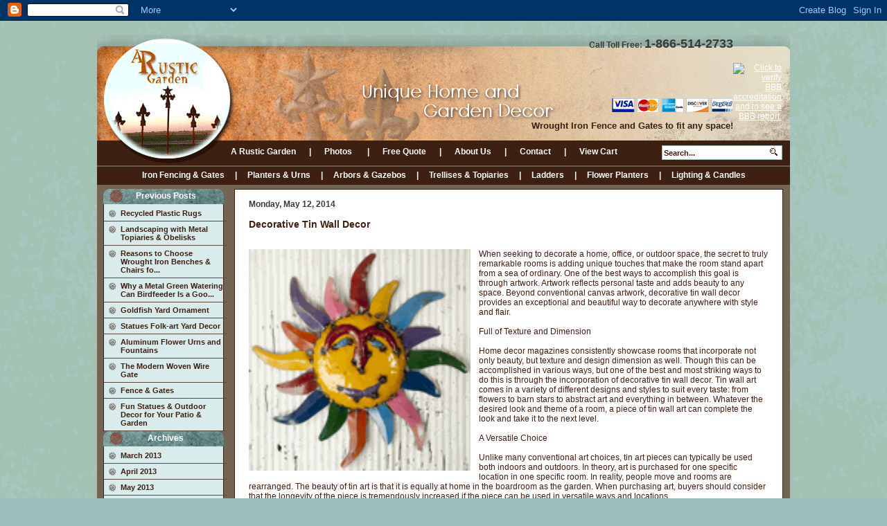

--- FILE ---
content_type: text/html; charset=UTF-8
request_url: http://blog.arusticgarden.com/2014/05/decorative-tin-wall-decor.html
body_size: 6692
content:
<!DOCTYPE html PUBLIC "-//W3C//DTD XHTML 1.0 Strict//EN" "http://www.w3.org/TR/xhtml1/DTD/xhtml1-strict.dtd">



<html xmlns="http://www.w3.org/1999/xhtml" xml:lang="en" lang="en" dir="ltr">

<head>
  <title>A Rustic Garden: Decorative Tin Wall Decor</title>

  <script type="text/javascript">(function() { (function(){function b(g){this.t={};this.tick=function(h,m,f){var n=f!=void 0?f:(new Date).getTime();this.t[h]=[n,m];if(f==void 0)try{window.console.timeStamp("CSI/"+h)}catch(q){}};this.getStartTickTime=function(){return this.t.start[0]};this.tick("start",null,g)}var a;if(window.performance)var e=(a=window.performance.timing)&&a.responseStart;var p=e>0?new b(e):new b;window.jstiming={Timer:b,load:p};if(a){var c=a.navigationStart;c>0&&e>=c&&(window.jstiming.srt=e-c)}if(a){var d=window.jstiming.load;
c>0&&e>=c&&(d.tick("_wtsrt",void 0,c),d.tick("wtsrt_","_wtsrt",e),d.tick("tbsd_","wtsrt_"))}try{a=null,window.chrome&&window.chrome.csi&&(a=Math.floor(window.chrome.csi().pageT),d&&c>0&&(d.tick("_tbnd",void 0,window.chrome.csi().startE),d.tick("tbnd_","_tbnd",c))),a==null&&window.gtbExternal&&(a=window.gtbExternal.pageT()),a==null&&window.external&&(a=window.external.pageT,d&&c>0&&(d.tick("_tbnd",void 0,window.external.startE),d.tick("tbnd_","_tbnd",c))),a&&(window.jstiming.pt=a)}catch(g){}})();window.tickAboveFold=function(b){var a=0;if(b.offsetParent){do a+=b.offsetTop;while(b=b.offsetParent)}b=a;b<=750&&window.jstiming.load.tick("aft")};var k=!1;function l(){k||(k=!0,window.jstiming.load.tick("firstScrollTime"))}window.addEventListener?window.addEventListener("scroll",l,!1):window.attachEvent("onscroll",l);
 })();</script><script type="text/javascript">function a(){var b=window.location.href,c=b.split("?");switch(c.length){case 1:return b+"?m=1";case 2:return c[1].search("(^|&)m=")>=0?null:b+"&m=1";default:return null}}var d=navigator.userAgent;if(d.indexOf("Mobile")!=-1&&d.indexOf("WebKit")!=-1&&d.indexOf("iPad")==-1||d.indexOf("Opera Mini")!=-1||d.indexOf("IEMobile")!=-1){var e=a();e&&window.location.replace(e)};
</script><meta http-equiv="Content-Type" content="text/html; charset=UTF-8" />
<meta name="generator" content="Blogger" />
<link rel="icon" type="image/vnd.microsoft.icon" href="https://www.blogger.com/favicon.ico"/>
<link rel="alternate" type="application/atom+xml" title="A Rustic Garden - Atom" href="http://blog.arusticgarden.com/feeds/posts/default" />
<link rel="alternate" type="application/rss+xml" title="A Rustic Garden - RSS" href="http://blog.arusticgarden.com/feeds/posts/default?alt=rss" />
<link rel="service.post" type="application/atom+xml" title="A Rustic Garden - Atom" href="https://www.blogger.com/feeds/3018344738535424090/posts/default" />
<link rel="alternate" type="application/atom+xml" title="A Rustic Garden - Atom" href="http://blog.arusticgarden.com/feeds/1725305220292393483/comments/default" />
<link rel="stylesheet" type="text/css" href="https://www.blogger.com/static/v1/v-css/1601750677-blog_controls.css"/>
<link rel="stylesheet" type="text/css" href="https://www.blogger.com/dyn-css/authorization.css?targetBlogID=3018344738535424090&zx=3a746e33-dceb-4e06-8ba5-113c2720a3b4"/>

  
<LINK REL="stylesheet" HREF="http://site.arusticgarden.com/1choice4yourstore/style.css" TYPE="text/css">
<LINK REL="stylesheet" HREF="http://site.arusticgarden.com/1choice4yourstore/blog-style.css" TYPE="text/css">

<meta name='google-adsense-platform-account' content='ca-host-pub-1556223355139109'/>
<meta name='google-adsense-platform-domain' content='blogspot.com'/>
<!-- --><style type="text/css">@import url(https://www.blogger.com/static/v1/v-css/navbar/3334278262-classic.css);
div.b-mobile {display:none;}
</style>

</head><body bgcolor=f1ffff text=ffffff link=ffffff vlink=ffffff topmargin=0 leftmargin=0 marginwidth=0 marginheight=0><script type="text/javascript">
    function setAttributeOnload(object, attribute, val) {
      if(window.addEventListener) {
        window.addEventListener('load',
          function(){ object[attribute] = val; }, false);
      } else {
        window.attachEvent('onload', function(){ object[attribute] = val; });
      }
    }
  </script>
<div id="navbar-iframe-container"></div>
<script type="text/javascript" src="https://apis.google.com/js/platform.js"></script>
<script type="text/javascript">
      gapi.load("gapi.iframes:gapi.iframes.style.bubble", function() {
        if (gapi.iframes && gapi.iframes.getContext) {
          gapi.iframes.getContext().openChild({
              url: 'https://www.blogger.com/navbar/3018344738535424090?origin\x3dhttp://blog.arusticgarden.com',
              where: document.getElementById("navbar-iframe-container"),
              id: "navbar-iframe"
          });
        }
      });
    </script><div align="center"> <table border="0" cellpadding="0" cellspacing="0" width="1000" id="header"> <tr> <td width="1000" id="header-box"> <div id="logo-box"><div id="logo"><a href="http://www.arusticgarden.com/index.html"><img src="http://site.arusticgarden.com/1choice4yourstore/spacer.gif" alt="A Rustic Garden" width="1" height="1"></a></div></div> <div id="header-right-box"><div id="header-right"> <div id=header-right2><div id=bbb-code><a target="_blank"
href="https://www.bbb.org/online/consumer/cks.aspx?id=1090217104210"><img
title="Click to verify BBB accreditation and to see a BBB report." border=0 src="http://lib.store.yahoo.net/lib/rusticgarden/bbbseal1US.gif" alt="Click to verify BBB accreditation and to see a BBB report." /></a></div></div><div id=header-right1><div id=phone-box><div id=phone>Call Toll Free:
<div id="phone-number">
1-866-514-2733
</div></div></div><div id=phone-bottom><img src="http://site.arusticgarden.com/1choice4yourstore/arusticgarden-i_06.gif" border="0">
<div id="header-editable" align="center"><font color="392010" size="2"><b>
Wrought Iron Fence and Gates to fit any space! <a href="http://www.arusticgarden.com/frequently-asked-questions.html"></font></a></b>  
</font></div>
</div></div> </div></div> <div id="head-links-box"><div id="head-links"> <ul><li><a href="http://www.arusticgarden.com/index.html">A Rustic Garden</a>|</li><li><a href="http://www.arusticgarden.com/giffor25to50.html">Photos </a>|</li><li><a href="http://www.arusticgarden.com/freequote.html">Free Quote</a>|</li><li><a href="http://www.arusticgarden.com/info.html">About Us</a>|</li><li><a href="http://www.arusticgarden.com/contact.html">Contact</a>|</li><li class=hl-cart><a href="http://order.store.yahoo.net/rusticgarden/cgi-bin/wg-order?rusticgarden">View Cart</a></li></ul> </div></div> <div id="search-box"><div id="search"> <form name=searchform style="margin-top:0;margin-bottom:0" method=post action="http://www.arusticgarden.com/nsearch.html"><input type=hidden name=vwcatalog value=RUSTICGARDEN><div id=search2><input type="image" src="http://ep.yimg.com/ca/I/rusticgarden_2254_19629411" width="22" height="21" border="0" align="absmiddle"></div><div id=search1><input type=text onfocus="if(this.value=='Search...') {this.value='';}" onblur="if(this.value=='') {this.value='Search...';}" value="Search..." class=input-search name=query size=10></div></form> </div></div> <div id="head-links-box2"><div id="head-links2"> <ul><li><a href="http://www.arusticgarden.com/feargaandga.html">Iron Fencing & Gates</a></li>|<li><a href="http://www.arusticgarden.com/plandur.html">Planters & Urns</a></li>|<li><a href="http://www.arusticgarden.com/arborandarches.html">Arbors & Gazebos</a></li>|<li><a href="http://www.arusticgarden.com/trandto.html">Trellises & Topiaries</a></li>|<li><a href="http://www.arusticgarden.com/ladders.html">Ladders</a></li>|<li><a href="http://www.arusticgarden.com/deco.html">Flower Planters</a></li>|<li><a href="http://www.arusticgarden.com/wica1.html">Lighting  & Candles</a></li></ul> </div></div> </td> </tr> </table> <table border="0" cellspacing="0" width="1000" id="main" cellpadding="0"> <tr> 

<td width="183" id="leftnav"> <div id="ln"> <div id="left-navigation"><ul><li><div class=c4hnav>
	Previous Posts</div></li>
	
        <li><a class="c4leftnav" href="http://blog.arusticgarden.com/2014/05/recycled-plastic-rugs.html">Recycled Plastic Rugs</a></li>
     
        <li><a class="c4leftnav" href="http://blog.arusticgarden.com/2014/05/landscaping-with-metal-topiaries.html">Landscaping with Metal Topiaries &amp; Obelisks</a></li>
     
        <li><a class="c4leftnav" href="http://blog.arusticgarden.com/2014/05/reasons-to-choose-wrought-iron-benches.html">Reasons to Choose Wrought Iron Benches &amp; Chairs fo...</a></li>
     
        <li><a class="c4leftnav" href="http://blog.arusticgarden.com/2014/05/why-metal-green-watering-can-birdfeeder.html">Why a Metal Green Watering Can Birdfeeder Is a Goo...</a></li>
     
        <li><a class="c4leftnav" href="http://blog.arusticgarden.com/2014/05/goldfish-yard-ornament.html">Goldfish Yard Ornament</a></li>
     
        <li><a class="c4leftnav" href="http://blog.arusticgarden.com/2014/04/statues-folk-art-yard-decor.html">Statues Folk-art Yard Decor</a></li>
     
        <li><a class="c4leftnav" href="http://blog.arusticgarden.com/2014/04/aluminum-flower-urns-and-fountains.html">Aluminum Flower Urns and Fountains</a></li>
     
        <li><a class="c4leftnav" href="http://blog.arusticgarden.com/2014/04/the-modern-woven-wire-gate.html">The Modern Woven Wire Gate</a></li>
     
        <li><a class="c4leftnav" href="http://blog.arusticgarden.com/2014/04/fence-gates.html">Fence &amp; Gates</a></li>
     
        <li><a class="c4leftnav" href="http://blog.arusticgarden.com/2014/04/fun-statues-outdoor-decor-for-your.html">Fun Statues &amp; Outdoor Decor for Your Patio &amp; Garden</a></li>
     
     <div class=c4hnav>
	Archives</div></li>

    	<li><a class="c4leftnav" href="http://blog.arusticgarden.com/2013/03/">March 2013</a></li>
	  
    	<li><a class="c4leftnav" href="http://blog.arusticgarden.com/2013/04/">April 2013</a></li>
	  
    	<li><a class="c4leftnav" href="http://blog.arusticgarden.com/2013/05/">May 2013</a></li>
	  
    	<li><a class="c4leftnav" href="http://blog.arusticgarden.com/2013/06/">June 2013</a></li>
	  
    	<li><a class="c4leftnav" href="http://blog.arusticgarden.com/2013/07/">July 2013</a></li>
	  
    	<li><a class="c4leftnav" href="http://blog.arusticgarden.com/2013/08/">August 2013</a></li>
	  
    	<li><a class="c4leftnav" href="http://blog.arusticgarden.com/2013/09/">September 2013</a></li>
	  
    	<li><a class="c4leftnav" href="http://blog.arusticgarden.com/2013/10/">October 2013</a></li>
	  
    	<li><a class="c4leftnav" href="http://blog.arusticgarden.com/2013/11/">November 2013</a></li>
	  
    	<li><a class="c4leftnav" href="http://blog.arusticgarden.com/2013/12/">December 2013</a></li>
	  
    	<li><a class="c4leftnav" href="http://blog.arusticgarden.com/2014/01/">January 2014</a></li>
	  
    	<li><a class="c4leftnav" href="http://blog.arusticgarden.com/2014/02/">February 2014</a></li>
	  
    	<li><a class="c4leftnav" href="http://blog.arusticgarden.com/2014/03/">March 2014</a></li>
	  
    	<li><a class="c4leftnav" href="http://blog.arusticgarden.com/2014/04/">April 2014</a></li>
	  
    	<li><a class="c4leftnav" href="http://blog.arusticgarden.com/2014/05/">May 2014</a></li>
	  
    	<li><a class="c4leftnav" href="http://blog.arusticgarden.com/2014/06/">June 2014</a></li>
	  
    	<li><a class="c4leftnav" href="http://blog.arusticgarden.com/2014/07/">July 2014</a></li>
	  
    	<li><a class="c4leftnav" href="http://blog.arusticgarden.com/2014/08/">August 2014</a></li>
	  
    	<li><a class="c4leftnav" href="http://blog.arusticgarden.com/2014/09/">September 2014</a></li>
	  
    	<li><a class="c4leftnav" href="http://blog.arusticgarden.com/2014/10/">October 2014</a></li>
	  
    	<li><a class="c4leftnav" href="http://blog.arusticgarden.com/2014/11/">November 2014</a></li>
	  
    	<li><a class="c4leftnav" href="http://blog.arusticgarden.com/2014/12/">December 2014</a></li>
	  
    	<li><a class="c4leftnav" href="http://blog.arusticgarden.com/2015/01/">January 2015</a></li>
	  
    	<li><a class="c4leftnav" href="http://blog.arusticgarden.com/2015/02/">February 2015</a></li>
	  
    	<li><a class="c4leftnav" href="http://blog.arusticgarden.com/2015/03/">March 2015</a></li>
	  
    	<li><a class="c4leftnav" href="http://blog.arusticgarden.com/2015/04/">April 2015</a></li>
	  
    	<li><a class="c4leftnav" href="http://blog.arusticgarden.com/2015/05/">May 2015</a></li>
	  
    	<li><a class="c4leftnav" href="http://blog.arusticgarden.com/2015/06/">June 2015</a></li>
	  
    	<li><a class="c4leftnav" href="http://blog.arusticgarden.com/2015/07/">July 2015</a></li>
	  
    	<li><a class="c4leftnav" href="http://blog.arusticgarden.com/2015/08/">August 2015</a></li>
	  
    	<li><a class="c4leftnav" href="http://blog.arusticgarden.com/2015/09/">September 2015</a></li>
	  
    	<li><a class="c4leftnav" href="http://blog.arusticgarden.com/2015/10/">October 2015</a></li>
	  
    	<li><a class="c4leftnav" href="http://blog.arusticgarden.com/2015/11/">November 2015</a></li>
	  
    	<li><a class="c4leftnav" href="http://blog.arusticgarden.com/2015/12/">December 2015</a></li>
	  
    	<li><a class="c4leftnav" href="http://blog.arusticgarden.com/2016/01/">January 2016</a></li>
	  
    	<li><a class="c4leftnav" href="http://blog.arusticgarden.com/2016/02/">February 2016</a></li>
	  
    	<li><a class="c4leftnav" href="http://blog.arusticgarden.com/2016/03/">March 2016</a></li>
	  
    	<li><a class="c4leftnav" href="http://blog.arusticgarden.com/2016/04/">April 2016</a></li>
	  
    	<li><a class="c4leftnav" href="http://blog.arusticgarden.com/2016/05/">May 2016</a></li>
	  
    	<li><a class="c4leftnav" href="http://blog.arusticgarden.com/2016/06/">June 2016</a></li>
	  
    	<li><a class="c4leftnav" href="http://blog.arusticgarden.com/2016/07/">July 2016</a></li>
	  
    	<li><a class="c4leftnav" href="http://blog.arusticgarden.com/2016/08/">August 2016</a></li>
	  
    	<li><a class="c4leftnav" href="http://blog.arusticgarden.com/2016/09/">September 2016</a></li>
	  
    	<li><a class="c4leftnav" href="http://blog.arusticgarden.com/2016/10/">October 2016</a></li>
	  
    	<li><a class="c4leftnav" href="http://blog.arusticgarden.com/2016/11/">November 2016</a></li>
	  
    	<li><a class="c4leftnav" href="http://blog.arusticgarden.com/2016/12/">December 2016</a></li>
	  
    	<li><a class="c4leftnav" href="http://blog.arusticgarden.com/2017/01/">January 2017</a></li>
	  
    	<li><a class="c4leftnav" href="http://blog.arusticgarden.com/2017/02/">February 2017</a></li>
	  
    	<li><a class="c4leftnav" href="http://blog.arusticgarden.com/2017/03/">March 2017</a></li>
	  
    	<li><a class="c4leftnav" href="http://blog.arusticgarden.com/2017/04/">April 2017</a></li>
	  
    	<li><a class="c4leftnav" href="http://blog.arusticgarden.com/2017/05/">May 2017</a></li>
	  
      
</ul></div> <div id="test-name"> Testimonials </div> <div id="test-box"> "Just thought you’d like to know that not only did everything fit perfectly, I love it and it’s just what I wanted. Thanks, you’re patience, guidance and caring and concern for what I was looking for was amazing. Lorna" 
   <div id=test-link><a href="http://www.arusticgarden.com/testimonials.html">Read more...</a></div> </div> </div>  <div id="ln-bottom"> <a href="http://pinterest.com/Arusticgarden/"><img src="https://s-passets-ec.pinimg.com/images/about/buttons/follow-me-on-pinterest-button.png" width="169" height="28" alt="Follow Me on Pinterest/Arusticgarden/" /></a>



<div id="social1">
<a href="http://www.facebook.com/arustic.garden">
<img src="http://site.arusticgarden.com/1choice4yourstore/arusticgarden_25.gif" border="0">
</a>
</div>

<div id="social2">
<a href="http://www.twitter.com/arusticgarden">
<img src="http://site.arusticgarden.com/1choice4yourstore/arusticgarden_29.gif" border="0">
</a>
</div>

<a href="http://smallbusiness.yahoo.com/ecommerce/" target="_blank"><img src="http://us.i1.yimg.com/us.yimg.com/i/us/smallbiz/gr/ecomby_128bit2.gif" width="116" height="52" border="0" align="middle" alt="ecommerce provided by Yahoo! Small Business"/></a>
 <br><p id="powered-by"><a href="http://www.blogger.com"><img src="http://buttons.blogger.com/bloggerbutton1.gif" alt="Powered by Blogger" /></a></p>
      <p id="blogfeeds">Subscribe to<br />Comments [<a target="_blank" href="http://blog.arusticgarden.com/feeds/posts/default" type="application/atom+xml">Atom</a>]</p>
 </div> <div class="block"> <img src="http://site.arusticgarden.com/1choice4yourstore/spacer.gif" height="1" width="183"></div> </td> 
 
 
 <td width="817" id="body"> <div id=blog-contents>
 
 <br clear=all>
 

    
  <h2 class="date-header">Monday, May 12, 2014</h2>
  

         <!-- Begin .post -->

  <div class="post"><a name="1725305220292393483"></a>

     
	 
    <h3 class="post-title">
	 Decorative Tin Wall Decor
    </h3>
	 
    

         <div class="post-body">

          <p>
      <div style="clear:both;"></div><br />
<div class="separator" style="clear: both; text-align: center;">
<a href="https://blogger.googleusercontent.com/img/b/R29vZ2xl/AVvXsEg9jLeOmBu-oj5V8QXSrnegjouEdy10zDy87EURlzq-I8OjAIosgAraSLFsGIqRCA5c3khG6eMEPWimA8l1qh0BIMta0_9TOf5Jaib1U-N6qlA7E_xRDfVn3tyybLhdAVThdsFIwPMfDno/s1600/1.gif" imageanchor="1" style="clear: left; float: left; margin-bottom: 1em; margin-right: 1em;"><img border="0" src="https://blogger.googleusercontent.com/img/b/R29vZ2xl/AVvXsEg9jLeOmBu-oj5V8QXSrnegjouEdy10zDy87EURlzq-I8OjAIosgAraSLFsGIqRCA5c3khG6eMEPWimA8l1qh0BIMta0_9TOf5Jaib1U-N6qlA7E_xRDfVn3tyybLhdAVThdsFIwPMfDno/s1600/1.gif" height="320" width="320" /></a></div>
When seeking to decorate a home, office, or outdoor space, the secret to truly remarkable rooms is adding unique touches that make the room stand apart from a sea of ordinary. One of the best ways to accomplish this goal is through artwork. Artwork reflects personal taste and adds beauty to any space. Beyond conventional canvas artwork, decorative tin wall decor provides an exceptional and beautiful way to decorate anywhere with style and flair.<br />
<br />
Full of Texture and Dimension<br />
<br />
Home decor magazines consistently showcase rooms that incorporate not only beauty, but texture and design dimension as well. Though this can be accomplished in various ways, but one of the best and most striking ways to do this is through the incorporation of decorative tin wall decor. Tin wall art comes in a variety of different designs and styles to suit every taste: from flowers to barn stars to abstract art and everything in between. Whatever the desired look and theme of a room, a piece of tin wall art can complete the look and take it to the next level.<br />
<br />
A Versatile Choice<br />
<br />
Unlike many conventional art choices, tin art pieces can typically be used both indoors and outdoors. In theory, art is purchased for one specific location in one specific room. In reality, people move and rooms are rearranged. The beauty of tin art is that it is equally at home in the boardroom as the garden. When purchasing art, buyers should consider that the longevity of the piece is tremendously increased if the piece can be used in versatile ways and locations.<br />
<br />
Perfect Juxtaposition<br />
<br />
Regardless of the overall theme of any space, what makes true impact is juxtaposing different styles. <a href="http://www.arusticgarden.com/detinwade.html">Whether the desired effect is rustic and classics or shabby and elegant; tin art offers people just the way to add dramatic impact in beautiful impact with any décor.</a><br />
<div>
<br /></div>
<div style="clear:both; padding-bottom:0.25em"></div>
    </p>

        </div>

        <p class="post-footer">

      <em>posted by Blogging Team @ <a href="http://blog.arusticgarden.com/2014/05/decorative-tin-wall-decor.html" title="permanent link">7:10 PM</a></em> &nbsp;
      
         <a class="comment-link" href="http://blog.arusticgarden.com/2014/05/decorative-tin-wall-decor.html#comment-form"location.href=http://blog.arusticgarden.com/2014/05/decorative-tin-wall-decor.html#comment-form;><span style="text-transform:lowercase">0 Comments</span></a>
      
 <span class="item-control blog-admin pid-983364989"><a style="border:none;" href="https://www.blogger.com/post-edit.g?blogID=3018344738535424090&postID=1725305220292393483&from=pencil" title="Edit Post"><img class="icon-action" alt="" src="https://resources.blogblog.com/img/icon18_edit_allbkg.gif" height="18" width="18"></a></span>
    </p>

    </div>

  <!-- End .post -->

        <!-- Begin #comments -->
 

  <div id="comments">

	<a name="comments"></a>

        <h4>0 Comments:</h4>

        <dl id="comments-block">
          
      
    

    </dl>
		<p class="comment-timestamp">
    <div class='comment-form'>
<a name='comment-form'></a>
<h4>Post a Comment</h4><p></p>
<a id='comment-editor-src' href='https://www.blogger.com/comment/frame/3018344738535424090?po=1725305220292393483&hl=en&saa=85391&origin=http://blog.arusticgarden.com'></a><iframe id='comment-editor' src='' class='blogger-iframe-colorize' width='100%' height='410' scrolling='no' frameborder='0' allowtransparency='true'></iframe>
<script type="text/javascript" src="https://www.blogger.com/static/v1/jsbin/2210189538-iframe_colorizer.js"></script>
</div>
    </p>
    <p id="postfeeds">Subscribe to Post Comments [<a target="_blank" href="http://blog.arusticgarden.com/feeds/1725305220292393483/comments/default" type="application/atom+xml">Atom</a>]</p>
    	    
    


		<p style="padding-left:20px;">
	<a href="http://blog.arusticgarden.com/">&lt;&lt; Home</a>
    </p>
    </div>



  <!-- End #comments -->



 <br></div> </td> </tr> </table> <table border="0" cellspacing="0" width="1000" id="bottom" cellpadding="0"> <tr> <td width="1000" id="footer-box"><div id="footer"> <ul><li><a href="http://www.arusticgarden.com/index.html">A Rustic Garden</a>|</li><li><a href="http://www.arusticgarden.com/freequote.html">Free Quote</a>|</li><li><a href="http://www.arusticgarden.com/info.html">About Us</a>|</li><li><a href="http://www.arusticgarden.com/contact.html">Contact</a>|</li><li><a href="http://order.store.yahoo.net/rusticgarden/cgi-bin/wg-order?rusticgarden">View Cart</a></li></ul><div id=copyright>Copyright 2010 www.arusticgarden.com. Email - info@arusticgarden.com All Rights Reserved.

<script type="text/javascript">

  var _gaq = _gaq || [];
  _gaq.push(['_setAccount', 'UA-3148324-1']);
  _gaq.push(['_trackPageview']);

  (function() {
    var ga = document.createElement('script'); ga.type = 'text/javascript'; ga.async = true;
    ga.src = ('https:' == document.location.protocol ? 'https://ssl' : 'http://www') + '.google-analytics.com/ga.js';
    var s = document.getElementsByTagName('script')[0]; s.parentNode.insertBefore(ga, s);
  })();

</script></div> </div> </td> </tr> <tr> <td width="1000" id="footer2"> <div id=footer-links></div><h2>Photos </h2><div id=c4><a target="_blank" href="http://www.1choice4yourstore.com">yahoo store design</a></div> </td> </tr> </table> </div> </body></html>


--- FILE ---
content_type: text/css
request_url: http://site.arusticgarden.com/1choice4yourstore/blog-style.css
body_size: 187
content:
#blog-contents {
 background-color: white;
    border: 1px solid #3E2113;
	padding: 0 20px;
	color: #3E2113;
}

#post-body a {
	color: #3E2113;
}

#blog-contents a {
    color: #3E2113;
}